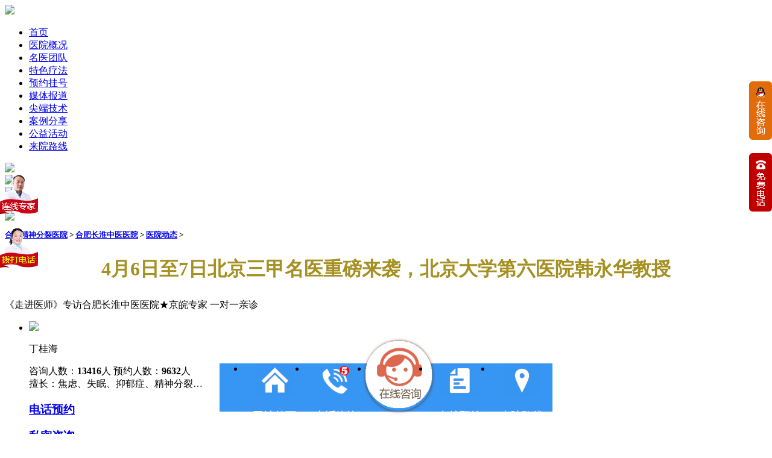

--- FILE ---
content_type: text/html; charset=gb2312
request_url: http://www.meitres.com/yydt/1105.html
body_size: 9809
content:
<!DOCTYPE html>
<html>
<head>
<meta charset="gb2312" />
<meta http-equiv="Cache-Control" content="must-revalidate,no-cache"/>
<title>4月6日至7日北京三甲名医重磅来袭，北京大学第六医院韩永华教授_合肥长淮中医医院</title>
<meta name="viewport" content="width=device-width, initial-scale=1.0, minimum-scale=1.0, maximum-scale=1.0, user-scalable=no"/>
<base target="_blank"/>
<link href="/themes/ye/css/style.css" rel="stylesheet" type="text/css" />
<link href="/themes/ye/css/swiper.css" type="text/css" rel="stylesheet" />
<script type="text/javascript" src="/themes/ye/js/jquery.js"></script>
<script type="text/javascript" src="/themes/ye/js/jMarquee.js"></script>
<script src="/themes/ye/js/common.js" type="text/javascript"></script>
<script src="/themes/ye/js/swiper.js" type="text/javascript"></script>
<script type="text/javascript" src="/themes/ye/js/xg.js"></script>
<script src="/themes/ye/js/TouchSlide.1.1.js"></script>
</head>
<body>
<img src="/themes/ye/images/logo.png" width="100%" />
<div class="jun_nav">
  <ul>
    <li><a href="/">首页</a></li>
    <li><a href="/yygk/1.html">医院概况</a></li>
    <li><a href="/zjtd/">名医团队</a></li>
    <li><a href="/zt/lfzt/">特色疗法</a></li>
 <li><a href="/zt/gh/">预约挂号</a></li>
    <li><a href="/mtbd/">媒体报道</a></li>
    <li><a href="/zt/jdsb/">尖端技术</a></li>
    <li><a href="/swt/">案例分享</a></li>
    <li><a href="/swt/">公益活动</a></li>
    <li><a href="/lxwm/73.html">来院路线</a></li>
  </ul>
</div>
<div class="ssBanner">
  <!-- Swiper -->
  <div class="swiper-container ssBanner-container">
    <div class="swiper-wrapper ssBanner-wrapper">
	   <div class="swiper-slide"><a href="/swt/?e=gyhz&p=gyhz" target="_blank" style="cursor:pointer;" ><img src="/themes/ye/images/hzbanner.jpg"></a></div>
	   <div class="swiper-slide"><a href="/swt/?e=zjtd&p=zjtd" target="_blank" style="cursor:pointer;" ><img src="/themes/ye/images/mlzy-sj.jpg"></a></div>
	   <div class="swiper-slide"><a href="/swt/" target="_blank" style="cursor:pointer;" ><img src="/themes/ye/images/banner2_whz.jpg"></a></div>
	   <div class="swiper-slide"><a href="/swt/" target="_blank" style="cursor:pointer;" ><img src="/themes/ye/images/kf_banner4.jpg"></a></div>	   
       <div class="swiper-slide"><a href="/swt/" target="_blank" style="cursor:pointer;" ><img src="/themes/ye/images/bn1212.jpg"></a></div>
    </div>
    <div class="swiper-pagination ssBanner-pagination"></div>
  </div>
  <script>
    var swiper = new Swiper('.ssBanner-container', {

        pagination: '.ssBanner-pagination',

        paginationClickable: true,
        loop: true,
        autoplay : 5000
		

    });
    </script>
</div>
<section class="img autohei jl_list">
  <div class="jl_list_box">
    <h2 style="font-size: 13px;"><span><a href='http://www.meitres.com/'>合肥精神分裂医院</a> > <a href='/gyzynkyy/'>合肥长淮中医医院</a> > <a href='/yydt/'>医院动态</a> > </span></h2>
    <div class="xo_bank"></div>
    <div class="jl_channel">
      <div class="jl_channel_b">
        <h1 style="text-align: center; color : #a59022;font-weight:bold; font-size:2.0rem;"> 4月6日至7日北京三甲名医重磅来袭，北京大学第六医院韩永华教授</h1>
        <div class="jh1208"> 《走进医师》专访合肥长淮中医医院<span>★</span>京皖专家 一对一亲诊</div>
        <div id="xiaoguo8" class="xiaoguo8">
          <div class="lm_wxgg" style="display:none;">
            <ul>
            </ul>
          </div>
          <div class="lm_wn2">
            <ul>
              <li>
                <div class="lm_left"> <img src="/themes/ye/images/zzl_t2.jpg" />
                  <p>丁桂海</p>
                </div>
                <div class="lm_pnrong"> 咨询人数：<strong>13416</strong>人  预约人数：<strong>9632</strong>人<br>
                  擅长：焦虑、失眠、抑郁症、精神分裂… </div>
                <div class="lm_wzright">
                  <h3><a href="tel:0551-67115858">电话预约</a></h3>
                  <h3><a href="/swt/">私密咨询</a></h3>
                </div>
              </li>
              <li>
                <div class="lm_left"> <img src="/themes/ye/images/zzl_t1.jpg" />
                  <p>洪梅宁</p>
                </div>
                <div class="lm_pnrong"> 咨询人数：<strong>15316</strong>人预约人数：<strong>8125</strong>人<br>
                  擅长：情感创伤、心理干预、人格障碍… </div>
                <div class="lm_wzright">
                  <h3><a href="tel:0551-67115858">电话预约</a></h3>
                  <h3><a href="/swt/">私密咨询</a></h3>
                </div>
              </li>
            </ul>
          </div>
        </div>
        <script type="text/javascript">
		phonecommon({
			id: "#xiaoguo8",
			titkj: ".lm_wxgg ul",
			contkj: ".lm_wn2 ul",
			xiaoguo: "leftauto",
			autoplay: true,
			cxtime: 200,
			jgtime: 3000,
			morenindex: 0,
			tjclass: "hover",
			autopage: true,
			leftarr: "",
			rightarr: "",
			showpage: ".showpage",
			pnLoop: "undefined",

		});
</script>
        <p>&nbsp; &nbsp; &nbsp;春季是一年中最美的季节，但也是精神疾病的高发季节，如抑郁症、精神分裂症、焦虑症等。由于气候多变，阴雨天较多，易造成大脑内松果体素分泌增多，从而使机体内其他激素分泌不均衡，出现代谢紊乱，导致人体的认知、情感、行为和意志等异常。现代医学研究也显示：超过一半的精神病患者，初次发病都在春天，而有精神病史的患者复发率也比较高。</p>
<div>&nbsp; &nbsp; 合肥长淮中医医院为了给广大精神疾病患者提供更优质的诊疗服务。特于4月6日-7日邀请了来自北京大学第六医院韩永华教授与我院专家组成专家团，进行多对一联合会诊！三方专家强强联手，耐心的解答每一位患者的疑问，并针对患者的不同情况，为患者量身定制治疗方案。</div>
<div>&nbsp; &nbsp; 此次会诊活动专家团：</div>
<div>&nbsp; &nbsp; 韩永华&mdash;&mdash;北京大学第六医院，主任医师，40余年诊疗经验</div>
<div>&nbsp; &nbsp; 房玉华&mdash;&mdash;主任医师，40余年诊疗经验，原中国人民解放军211医院精神科主任医师。</div>
<div>&nbsp; &nbsp; 朱开太&mdash;&mdash;主任医师，40余年诊疗经验，医学学士。</div>
<div>&nbsp; &nbsp; 曹鸿义&mdash;&mdash;副主任医师，40余年诊疗经验，毕业于山西医科大学。</div>
<div>&nbsp; &nbsp; 洪梅宁&mdash;&mdash;国家二级心理咨询师，合肥长淮中医医院首席心理咨询师。</div>
<div>&nbsp; &nbsp; 北京大学第六医院专家韩永华表示：精神疾病虽然难治，但不代表治不好，患者一定要有治愈的信心，相信医生，听从医生的指导进行规范诊疗，这样才能更快、更有效的针对性治疗。</div>
<div>&nbsp; &nbsp; 由于本次会诊每日看诊名额有限，在会诊开始前，已经有不少患者就已通过微信、电话等方式进行了预约报名。抑郁症患者王女士说，之前在很多医院治疗过，都没有彻底根治，因此一直打算去北京三甲医院就诊，一方面三甲医院的专家比较，另一方面在治疗技术上也比综合医院更先进。刚好这次专家会诊活动，北京大学第六医院的专家韩永华教授在合肥长淮中医医院会诊，这让王女士对此次就诊更加自信，因此在会诊活动前一天，就已经申请报名。</div>
<div>&nbsp; &nbsp; 合肥长淮中医医院精神科是安徽省重点精神疾病专科医院，同时也是医保定点单位，专业诊治精神疑难，希望本周的会诊活动能够为更多的患者带去的希望。目前专家会诊活动已正式开启，有需要预约的患者一定要提前预约报名。</div>
<div>&nbsp; &nbsp; 会诊须知</div>
<div>&nbsp; &nbsp; 1.会诊范围：失眠、抑郁症、精神分裂症、焦虑症、恐惧症、精神障碍、心理障碍、躯体化障碍、躁狂症等精神心理疾病。</div>
<div>&nbsp; &nbsp; 2.会诊时间：2019年4月6日&mdash;7日（本周六至周日）</div>
<div>&nbsp; &nbsp; 3.会诊地点：合肥长淮中医医院（合肥市蜀山区金寨路161号）</div>
<div>&nbsp; &nbsp; 4.预约热线：0551-67115858</div>
<div>&nbsp; &nbsp; 5.微信预约：关注官方公众号（chzyyjsk）</div>
<div>&nbsp; &nbsp; 温馨提示：为了更好地服务于每一位前来就诊的患者，保证诊疗质量和服务水平，每日仅限20名专家号，您可以提前通过电话或者网上预约！</div>       
      </div>
    </div>
    <!-- <a href="tel:0551-67115858"><img src="/themes/ye/images/mfjs.jpg" width="100%"/></a> -->
    <div class="xo_bank"></div>
    <div class="jl_cddd">
      <h5><a href="tel:0551-67115858"><img src="/themes/ye/images/jl_channel_tel.png"/></a>&#160;&#160;<a href="/swt/"><img src="/themes/ye/images/jl_channel_zx.png"/></a></h5>
    </div>
  </div>
</section>
<div class="lh_cont1">
    <div class="jun_1105 img game163">
  <div class="jun_tit">
    <h1><img src="/themes/ye/images/jun_tit_01.png" /></h1>
    <h2>大医精诚 恪尽职守，京皖三甲专家联合坐诊</h2>
    <h3><i><img src="/themes/ye/images/jun_tit_02.png" /></i></h3>
  </div>
  <div class="jun_ls">
    <div class="swiper-container gallery-thumbs ex_box ">
      <div class="swiper-wrapper" >
        <div class="swiper-slide">
          <div class="jun_sl">
            <dl>
              <dd><img src="/themes/ye/images/jun_zjqh_0_3.jpg" /></dd>
              <dt>
                <h1>坐诊专家</h1>
                <h2>丁桂海  医生</h2>
              </dt>
            </dl>
          </div>
        </div>
        <div class="swiper-slide">
          <div class="jun_sl">
            <dl>
              <dd><img src="/themes/ye/images/jun_zjqh_01.jpg" /></dd>
              <dt>
                <h1>坐诊专家</h1>
                <h2>吴厚珍  副主任</h2>
              </dt>
            </dl>
          </div>
        </div>
       <div class="swiper-slide">
          <div class="jun_sl">
            <dl>
              <dd><img src="/themes/ye/images/jun_zjqh_08.jpg" /></dd>
              <dt>
                <h1 style="font-size:.9rem;">坐诊专家</h1>
                <h2 style="font-size:.9rem;">洪梅宁 心理咨询师</h2>
              </dt>
            </dl>
          </div>
        </div>
         <!-- <div class="swiper-slide">
          <div class="jun_sl">
            <dl>
              <dd><img src="/themes/ye/images/jun_zjqh_04.jpg" /></dd>
              <dt>
                <h1 style="font-size:.9rem;">特聘专家</h1>
                <h2>宋长惠  教授</h2>
              </dt>
            </dl>
          </div>
        </div>
        <div class="swiper-slide">
          <div class="jun_sl">
            <dl>
              <dd><img src="/themes/ye/images/jun_zjqh_02.jpg" /></dd>
              <dt>
                <h1 style="font-size:.9rem;">特聘专家</h1>
                <h2>田运华  教授</h2>
              </dt>
            </dl>
          </div>
        </div>
        <div class="swiper-slide">
          <div class="jun_sl">
            <dl>
              <dd><img src="/themes/ye/images/cl_zj_10.jpg" /></dd>
              <dt>
                <h1 style="font-size:.9rem;">心理咨询师</h1>
                <h2>陈莉  心理咨询师</h2>
              </dt>
            </dl>
          </div>
        </div>
		<div class="swiper-slide">
          <div class="jun_sl">
            <dl>
              <dd><img src="/images/cl_zj_10_yxy.jpg" /></dd>
              <dt>
                <h1 style="font-size:.9rem;">主任</h1>
                <h2>吴厚珍  主任医师</h2>
              </dt>
            </dl>
          </div>
        </div> -->
		<!-- <div class="swiper-slide">
          <div class="jun_sl">
            <dl>
              <dd><img src="/images/cl_zj_10_zkb.jpg" /></dd>
              <dt>
                <h1 style="font-size:.9rem;">主任</h1>
                <h2>张可斌  主任医师</h2>
              </dt>
            </dl>
          </div>
        </div> -->
      </div>
    </div>
    <div class="swiper-button-next swiper-button-white" id="zj_xw"><img src="/themes/ye/images/jun_zj_l.png"></div>
    <div class="swiper-button-prev swiper-button-white " id="yj_xw"><img src="/themes/ye/images/jun_zj_r.png"></div>
  </div>
  <div class="swiper-container gallery-top ">
    <div class="swiper-wrapper jun_dzj">
	<div class="swiper-slide">
        <div class="jun_zj" id="conzj1">
          <dl>
            <dd><img src="/themes/ye/images/jun_zj_0_3.jpg" /></dd>
            <dt>
              <h1><b>丁桂海</b> 医生</h1>
              <h2><span>★</span> 长淮医院脑病科医生</h2>
              <h2><span>★</span> 中国医师协会分会会员</h2>
              <h2><span>★</span> 中医药科技人才成果进步奖</h2>
              <p><span>擅长治疗：</span>治疗失眠症、抑郁症、强迫症、焦虑症、精神分裂症等精神疾病有着独特见解&hellip;&hellip;<a href="/zjtd/1089.html">[详情]</a></p>
            </dt>
          </dl>
          <div class="jun_0111_c"> <a href="/swt/"><img src="/themes/ye/images/jun_zj_03.png" /></a> <a href="/zt/gh/"><img src="/themes/ye/images/jun_zj_04.png" /></a> <a href="Tel:0551-67115858" style="margin-right:0;"><img src="/themes/ye/images/jun_zj_05.png" /></a> </div>
        </div>
      </div>
      <div class="swiper-slide">
        <div class="jun_zj" id="conzj2">
          <dl>
            <dd><img src="/themes/ye/images/jun_zj_01.jpg" /></dd>
            <dt>
              <h1><b>吴厚珍</b> 主任</h1>
              <h2><span>★</span> 合肥长淮中医医院医生</h2>
              <h2><span>★</span> 省市先进工作者</h2>
              <h2><span>★</span> 中国医师协会分会会员</h2>
              <p><span>擅长治疗：</span>失眠、抑郁症、精神分裂、精神障碍、焦虑症、神经衰弱、强迫症、躁狂症、更年期综合症等精神疾病&hellip;&hellip;<a href="/zjtd/1062.html">[详情]</a></p>
            </dt>
          </dl>
          <div class="jun_0111_c"> <a href="/swt/"><img src="/themes/ye/images/jun_zj_03.png" /></a> <a href="/zt/gh/"><img src="/themes/ye/images/jun_zj_04.png" /></a> <a href="Tel:0551-67115858" style="margin-right:0;"><img src="/themes/ye/images/jun_zj_05.png" /></a> </div>
        </div>
      </div>
      <div class="swiper-slide">
        <div class="jun_zj"  id="conzj3" >
          <dl>
            <dd><img src="/themes/ye/images/wsz.jpg" /></dd>
            <dt>
              <h1><b>洪梅宁</b> 心理咨询师</h1>
              <h2><span>★</span> 合肥长淮中医医院中医心理咨询师 </h2>
              <h2><span>★</span> 国家二级心理咨询师</h2>
              <h2><span>★</span> 安徽心理咨询师协会会员</h2>
              <p><span>擅长治疗：</span>精神分析疗法、认知合理行为情绪疗法、抑郁症、矫正人格障碍、精神分裂、性心理治疗、家庭系统排列治疗等多种治疗技术&hellip;<a href="/zjtd/1091.html">[详情]</a></p>
            </dt>
          </dl>
          <div class="jun_0111_c"> <a href="/swt/"><img src="/themes/ye/images/jun_zj_03.png" /></a> <a href="/zt/gh/"><img src="/themes/ye/images/jun_zj_04.png" /></a> <a href="Tel:0551-67115858" style="margin-right:0;"><img src="/themes/ye/images/jun_zj_05.png" /></a> </div>
        </div>
      </div>
     <!--  <div class="swiper-slide">
        <div class="jun_zj"  id="conzj3" >
          <dl>
            <dd><img src="/themes/ye/images/jun_zj_04.jpg" /></dd>
            <dt>
              <h1><b>宋长惠</b>主任医师</h1>
              <h2><span>★</span> 北京昌平中西医结合医院精神主任</h2>
              <h2><span>★</span> 中华医学会北京精神医学专业委员会常务委员</h2>
              <p><span>擅长治疗：</span>双向情感障碍、精神分裂症、器质性精神疾病、精神疾病合并脑部疾病研究较深&hellip;&hellip;<a href="/zjtd/1030.html">[详情]</a></p>
            </dt>
          </dl>
          <div class="jun_0111_c"> <a href="/swt/"><img src="/themes/ye/images/jun_zj_03.png" /></a> <a href="/zt/gh/"><img src="/themes/ye/images/jun_zj_04.png" /></a> <a href="Tel:0551-67115858" style="margin-right:0;"><img src="/themes/ye/images/jun_zj_05.png" /></a> </div>
        </div>
      </div>
      <div class="swiper-slide">
        <div class="jun_zj"  id="conzj4" >
          <dl>
            <dd><img src="/themes/ye/images/jun_zj_10.jpg" /></dd>
            <dt>
              <h1><b>田运华</b> 主任医师</h1>
              <h2><span>★</span> 北京大学第六医院主任医师</h2>
              <h2><span>★</span> 北京医学会精神医学专业委员会委员 </h2>
              <p><span>擅长治疗：</span>失眠、抑郁、精分、神经衰弱等,2012年在安徽中医疑难病学术报告会上<a href="/zjtd/1043.html">[详情]</a></p>
            </dt>
          </dl>
          <div class="jun_0111_c"> <a href="/swt/"><img src="/themes/ye/images/jun_zj_03.png" /></a> <a href="/zt/gh/"><img src="/themes/ye/images/jun_zj_04.png" /></a> <a href="Tel:0551-67115858" style="margin-right:0;"><img src="/themes/ye/images/jun_zj_05.png" /></a> </div>
        </div>
      </div>
      <div class="swiper-slide">
        <div class="jun_zj"  id="conzj5" >
          <dl>
            <dd><img src="/themes/ye/images/cl_zj_10_1.jpg" /></dd>
            <dt>
              <h1><b>陈莉</b> 心理咨询师</h1>
              <h2><span>★</span> 国家二级心理咨询师</h2>
              <h2><span>★</span> 资深心理咨询专家 </h2>
              <h2><span>★</span> 高级企业EAP心理咨询师 </h2>
              <h2><span>★</span> 中国心理卫生协会会员 </h2>
              <p><span>擅长治疗：</span>心理咨询、神经症、青少年成长、婚姻情感、人际关系、情绪管理、精神分裂症后期治疗<a href="/zjtd/1054.html">[详情]</a></p>
            </dt>
          </dl>
          <div class="jun_0111_c"> <a href="/swt/"><img src="/themes/ye/images/jun_zj_03.png" /></a> <a href="/zt/gh/"><img src="/themes/ye/images/jun_zj_04.png" /></a> <a href="Tel:0551-67115858" style="margin-right:0;"><img src="/themes/ye/images/jun_zj_05.png" /></a> </div>
        </div>
      </div>
	  <div class="swiper-slide">
        <div class="jun_zj"  id="conzj5" >
          <dl>
            <dd><img src="/images/cl_zj_10_1_yxy.jpg" /></dd>
            <dt>
              <h1><b>吴厚珍</b> 主任</h1>
              <h2><span>★</span> 合肥长淮中医医院主任医师</h2>
              <h2><span>★</span> 原重庆九五医院 </h2>
              <h2><span>★</span> 中国医学会癫痫分会会员 </h2>
              <p><span>擅长治疗：</span>癫痫、精神障碍、神经内科疾病<a href="/zjtd/1060.html">[详情]</a></p>
            </dt>
          </dl>
          <div class="jun_0111_c"> <a href="/swt/"><img src="/themes/ye/images/jun_zj_03.png" /></a> <a href="/zt/gh/"><img src="/themes/ye/images/jun_zj_04.png" /></a> <a href="Tel:0551-67115858" style="margin-right:0;"><img src="/themes/ye/images/jun_zj_05.png" /></a> </div>
        </div>
      </div> -->
	  <!-- <div class="swiper-slide">
        <div class="jun_zj"  id="conzj7" >
          <dl>
            <dd><img src="/images/cl_zj_10_1_zkb.jpg" /></dd>
            <dt>
              <h1><b>张可斌</b> 主任</h1>
              <h2><span>★</span> 合肥长淮中医医院 主任医师</h2>
              <h2><span>★</span> 原广州协佳医院 主任医师 </h2>
              <p><span>擅长治疗：</span>失眠、抑郁症、焦虑症、三叉神经痛等<a href="/zjtd/1059.html">[详情]</a></p>
            </dt>
          </dl>
          <div class="jun_0111_c"> <a href="/swt/"><img src="/themes/ye/images/jun_zj_03.png" /></a> <a href="/zt/gh/"><img src="/themes/ye/images/jun_zj_04.png" /></a> <a href="Tel:0551-67115858" style="margin-right:0;"><img src="/themes/ye/images/jun_zj_05.png" /></a> </div>
        </div>
      </div> -->
    </div>
    <!-- Add Arrows -->
  </div>
  <script>
    var galleryTop = new Swiper('.gallery-top', {
        nextButton: '.swiper-button-prev',
        prevButton: '.swiper-button-next',
        spaceBetween: 20,
        loop:true,
		autoplay: 3000,
        loopedSlides: 2, //looped slides should be the same     
    });
    var galleryThumbs = new Swiper('.gallery-thumbs', {
        spaceBetween: 20,
        slidesPerView: 2,
        touchRatio: 0.1,
        loop:true,
        loopedSlides: 2, //looped slides should be the same
        slideToClickedSlide: true
    });
    galleryTop.params.control = galleryThumbs;
    galleryThumbs.params.control = galleryTop;
    
    </script>
</div>
  <script>
$('#foo42').carouFredSel({
      responsive: true,
      width: '100%',
      scroll:1000,
	prev: '#zj_xw',
	next: '#yj_xw',
	auto: 'ture',
      items: {
    	width: 320,
        visible: {
          min:2,
          max:3
        }
      }
    });							
</script>
</div>
<!-- <div class="blank3"></div>
  <div class="pat-share">
    <h2 class="com-lead"> <span>病友分享</span><b>&bull;</b>安徽全患者档案</h2>
    <div class="byf_xww">
      <ul id="demo" style="overflow:hidden;">
        <table border="0" align="left" cellpadding="0" cellspacing="0" cellspace="0">
          <tr>
            <td id="demo1"><table>
                <tr>
                  <td><img src="/themes/ye/images/byf_xw_1.jpg">
                    <p>外企白领抑郁症的痛苦生活！</p></td>
                  <td><img src="/themes/ye/images/byf_xw_2.jpg">
                    <p>饱受失眠折磨，有幸在合肥长淮中医医院获得</p></td>
                  <td><img src="/themes/ye/images/byf_xw_3.jpg">
                    <p>经一个疗程治疗，焦虑症明显好转</p></td>
                  <td><img src="/themes/ye/images/byf_xw_4.jpg">
                    <p>丁医生查看检查报告为头痛患者诊疗</p></td>
                </tr>
              </table></td>
            <td id="demo2" valign="top"></td>
          </tr>
        </table>
      </ul>
      <p class="btn-more"><a href="/zt/al/">点击查看更多患者实例&gt;&gt;</a></p>
    </div>
    <script language="javascript">
  var speed=40   //移动速度
  demo2.innerHTML=demo1.innerHTML ;//将单元格demo2里的内容和demo1的内容相等到
  function Marquee(){                //函数名
  if(demo2.offsetWidth-demo.scrollLeft<=0)
  demo.scrollLeft-=demo1.offsetWidth
  else{
  demo.scrollLeft++
  }
  }
  var MyMar=setInterval(Marquee,speed)    //变量名
  demo.onmouseover=function() {clearInterval(MyMar)}
  demo.onmouseout=function() {MyMar=setInterval(Marquee,speed)}
</script>
  </div> -->
  <div class="blank3"></div>
  <div class="jun_1224 img">
    <div class="jun_1224_a"> </div>
    <div class="jun_1224_b">
      <h2><b>选</b>合肥长淮中医医院 <b>让</b>人人拥有健康</h2>
      <ul>
        <li>
          <h3>专业中医脑病科</h3>
          <h4>卫生局直属特色精神疾病专科医院</h4>
        </li>
        <li>
          <h3>综合治疗</h3>
          <h4>中西医结合治疗</h4>
        </li>
        <li>
          <h3>之星</h3>
          <h4>合肥长淮中医医院已患者达85646人，安徽省领先。</h4>
        </li>
        <li>
          <h3>慈善公益</h3>
          <h4>社会公益责任先行</h4>
        </li>
      </ul>
      <h5><a href="/swt/"><img src="/themes/ye/images/jun_1224_07.png" /></a></h5>
    </div>
  </div>
  <div class="xo_bank"></div>
  <div align="center" class="img"><a href="tel:0551-67115858"><img src="/themes/ye/images/index_adtel1.jpg"></a></div>
  <!-- <div class="lh_qi">
    <div class="lh_titi lh_titi2">
      <div class="left lh_tn"> 网友点评 </div>
      <div class="right lh_tn2"> <a href="/swt/"><img src="/themes/ye/images/lh_zx.jpg"></a> </div>
    </div>
    <div class="xo_bank"></div>
    <div class="lh_rd">
      <ul>
        <li> <span></span> 颠覆传统<br/>
          临床 </li>
        <li> <span></span><br/>
          成功案例较多 </li>
        <li> <span></span> 资深专家亲诊 </li>
      </ul>
    </div>
    <div class="lh_pl">
      <div class="xo_bank"></div>
      <h3><img src="/themes/ye/images/lh_hot1.jpg"></h3>
      <div class="comment_gd">
        <ul class="lh_pl2" >
          <li >
            <div class="lh_nem">
              <div class="left lh_ne"> <cite><img src="/themes/ye/images/timgnv.jpg"></cite>
                <h3><span>王女士</span> 3分钟前 </h3>
              </div>
              <div class="right lh_zan3"> <em> <span>432</span>&nbsp;<i><img src="/themes/ye/images/lh_zan1.jpg"></i></em> </div>
            </div>
            <p>很赞的医院，医生不但医术好，而且态度非常可亲，很温柔的感觉，这样的医生才是一名合格的医生呐！</p>
          </li>
          <li>
            <div class="lh_nem">
              <div class="left lh_ne"> <cite><img src="/themes/ye/images/56-43-ns.jpg"></cite>
                <h3><span>张先生</span> 快速前</h3>
              </div>
              <div class="right lh_zan3"> <em> <span>432</span>&nbsp;<i><img src="/themes/ye/images/lh_zan1.jpg"></i></em> </div>
            </div>
            <p>半年前在你们医院看的抑郁症，医生的态度很好，治疗的时候给我说了很多平常要注意的事情，感觉挺负责、挺温和的，而且很不错，谢谢了！</p>
          </li>
          <li>
            <div class="lh_nem">
              <div class="left lh_ne"> <cite><img src="/themes/ye/images/56-43-ns.jpg"></cite>
                <h3><span>赵先生</span> 半个小时 </h3>
              </div>
              <div class="right lh_zan3"> <em> <span>432</span>&nbsp;<i><img src="/themes/ye/images/lh_zan1.jpg"></i></em> </div>
            </div>
            <p>医院很正规专业，医生的技术也很棒，检查很轻松就做完了，当天晚上回家就睡了好觉，很满意！</p>
          </li>
          <li>
            <div class="lh_nem">
              <div class="left lh_ne"> <cite><img src="/themes/ye/images/timgnv.jpg"></cite>
                <h3><span>张女士</span> 1个小时 </h3>
              </div>
              <div class="right lh_zan3"> <em> <span>432</span>&nbsp;<i><img src="/themes/ye/images/lh_zan1.jpg"></i></em> </div>
            </div>
            <p>前段时间经常失眠，到医院检查是失眠症，我当时吓坏了，就在网上挂了丁医生的医生号，在医院做了检查治疗，还享受了网上预约减免优惠。我现在恢复的很好，每晚都能有高质量的睡眠，真的挺感谢的。</p>
          </li>
          <li>
            <div class="lh_nem">
              <div class="left lh_ne"> <cite><img src="/themes/ye/images/timgnv.jpg"></cite>
                <h3><span>李女士</span> 2个小时 </h3>
              </div>
              <div class="right lh_zan3"> <em> <span>432</span>&nbsp;<i><img src="/themes/ye/images/lh_zan1.jpg"></i></em> </div>
            </div>
            <p>丁医生一直很温和的安慰我，让我感觉很温暖。</p>
          </li>
          <li>
            <div class="lh_nem">
              <div class="left lh_ne"> <cite><img src="/themes/ye/images/56-43-ns.jpg"></cite>
                <h3><span>周先生</span> 3个半小时 </h3>
              </div>
              <div class="right lh_zan3"> <em> <span>432</span>&nbsp;<i><img src="/themes/ye/images/lh_zan1.jpg"></i></em> </div>
            </div>
            <p>医生的医术挺好的，也很有耐心，现在我的强迫症已经好了。</p>
          </li>
        </ul>
        <script type="text/javascript">

   $(".comment_gd").jMarquee({

      visible:3,

      step:1,

      direction:"up"

    });

</script>
      </div>
      <form action="/swt/" method="post" id="addu">
        <input type="text" class="lh_text1" value="我也说两句">
        <input type="button" value="提交评论" class="lh_tj" onClick="adduser()">
      </form>
    </div>
  </div> -->
  <div class="xo_bank"></div>
<div class="pinglun_bk">
<div class="lb_pl_tit"><span>网友评论</span><a href="/swt/"><img src="/themes/ye/images/zx_btn.png"></a></div>
<div class="lb_pl">
	<dl>
   	  <img src="/themes/ye/images/lz_ap1.png">
    </dl>	
    <h2><span>最新评论</span></h2>
    <ul>
    	<li>
        	<h3><span class="span1"><img src="/themes/ye/images/lz_ad1.jpg"></span>少年已不再年少<span class="span2">[合肥市网友]</span><span class="span3">3分钟前</span></h3>	
            <div class="lb_pl_text">
            	<p>很赞的医院，医生不但医术好，而且态度非常可亲，很温柔的感觉，这样的医生才是一名合格的医生呐！</p>	
                <h6>回复<span class="dianzhan"><img src="/themes/ye/images/zan.png"></span></h6>
            </div>
        </li>
        <li>
        	<h3><span class="span1"><img src="/themes/ye/images/lz_ad2.jpg"></span>合肥长淮中医医院专家团队<span class="span3">26分钟前</span></h3>	
            <div class="lb_pl_text">
            	<h5><span>捆绑的心 <b>[蚌埠市网友]</b></span>
                <p>你好，我经常会感觉到心慌，甚至大脑缺氧，并且有强烈的头痛和头晕，心跳也非常快，我睡眠也不好，一直在吃药，反反复复，眼窝鼻粱白天要按几下才好点，感覺头漲，一直没有去大医院检查过，我想问一下我这是焦虑症吗？</p>	</h5>
                <p>您好，您的情况不排除是焦虑伴失眠的症状，之前在哪里看诊的？建议您及时复诊更改治疗方案，祝您早日！（如您有需要可以添加微信：chzyyjsk进行咨询）</p>
                <h6>回复<span class="dianzhan"><img src="/themes/ye/images/zan.png"></span></h6>
                
            </div>
        </li>
        <li>
        	<h3><span class="span1"><img src="/themes/ye/images/lz_ad2.jpg"></span>合肥长淮中医医院专家团队<span class="span3">1天前</span></h3>	
            <div class="lb_pl_text">
            	<h5><span>零度℉<b>[芜湖网友]</b></span>每天没精打采,睡眠不好,没有食欲,觉得生活没意思,总觉得难过,委屈,经常想流泪,唉声叹气，是不是得了抑郁症啊？</h5>
                
            	<p>您好，您这症状可能是有抑郁倾向，可先调整正常健康作息观察一下，若无改善，建议您及时到正规医院面诊，祝您早日！（如您有需要可以添加微信：chzyyjsk进行咨询）</p>	
                <h6>回复<span class="dianzhan"><img src="/themes/ye/images/zan.png"></span></h6>
            </div>
        </li>
        <li>
        	<h3><span class="span1"><img src="/themes/ye/images/lz_ad3.jpg"></span>黑的彻底╰<span class="span2">[马鞍山市网友]</span><span class="span3">8天前</span></h3>	
            <div class="lb_pl_text">
            	<p>医院很正规专业，才治疗两周，效果非常明显，我现在焦虑暴躁的情绪大大缓和，已经连续好多天没有和周围人发脾气了，感觉特别棒！舒服！</p>	
                <h6>回复<span class="dianzhan"><img src="/themes/ye/images/zan.png"></span></h6>
            </div>
        </li>
    </ul>
    
</div>
<div class="pl_more img"><a href="/swt/"><img src="/themes/ye/images/pl_more.png"></a></div>
    	<textarea class="text_k" placeholder="来说两句吧…" id="text_k"></textarea>
        <div class="lb_pl_tj img"><img src="/themes/ye/images/pl_tj.png"></div>
</div>
<script>
$(function(){
	$('.lb_pl_tj').click(function(){
		if($('#text_k').val()==""){
			alert("评论不能为空")	
		}else{
			alert("评论已提交成功");
		};
	});
	
	$(".dianzhan").each(function(i){
		$(this).click(function(){
  			 var num=parseInt(a=$(".zhan_nun").eq(i).html())+1
		$(".zhan_nun").eq(i).html(num);
		})		
	})
});
</script>
<div class="blank3"></div>
<div class="img"><img src="/themes/ye/images/form_leadImg.png" /></div>
<div class="gh_xwe">
  <dl>
    <dt><a href="/swt/"><img src="/themes/ye/images/gh_xwtpp_03.png"></a></dt>
    <dd>
      <form id="gh_form" name="gh_form" onsubmit="javascript:return check();" target="_blank" autocomplete="off" method="post" action="http://call.hylink2.com/Home/index/index">
        <ul>
          <li>
            <label>就诊姓名</label>
            <input type="text" class="inp-txt" id="name" name="name" value="请输入您的姓名" onFocus="if(value==defaultValue){value='';this.style.color='#333'}" onBlur="if(!value){value=defaultValue;this.style.color='#333'}" style="color:#a8a8a8" />
          </li>
          <li>
            <label>联系电话</label>
            <input type="text" class="inp-txt" id="contacts" name="tel" value="请输入您的手机号码" onFocus="if(value==defaultValue){value='';this.style.color='#333'}" onBlur="if(!value){value=defaultValue;this.style.color='#333'}" style="color:#a8a8a8" />
          </li>
          <li>
            <label>基本症状</label>
            <input type="text" class="inp-txt" value="例如：失眠、抑郁、精神分裂" onFocus="if(value==defaultValue){value='';this.style.color='#333'}" onBlur="if(!value){value=defaultValue;this.style.color='#333'}" style="color:#a8a8a8" />
          </li>
          <li>
            <label>就诊日历</label>
            <input type="date" name="date" class="inp-txt" />
          </li>
        </ul>
        <h4 class="autohei">
			<input type="submit" value="提交挂号" class="btn-submit" />
			<!-- <input type="reset" value="重新设置"  /> --><a href="tel:055167115858"><img src="/themes/ye/images/gh_xwtpp_09.png" style="width: 8.55rem;"/></a>
        </h4>
        <input name="keshi" value="685" type="hidden">
      </form>
    </dd>
  </dl>
</div>
<script type="text/javascript">
function check() {
var re=/[\u4E00-\u9FA5]/g;
        if(document.gh_form.name.value==''){
                alert('请填写姓名！');return false;
        }else if(!re.test(gh_form.name.value)){
                alert('请填写中文姓名！');return false;
        }
        
        var istel=/^(?:13\d|18\d|15\d)\d{5}(\d{3}|\*{3})$/;
        if(!istel.test(gh_form.contacts.value)){
                alert("请正确填写电话号码");return false;
        }        
        
        if (document.gh_form.contacts.value==""){alert("请填入您的联系方式");document.gh_form.contacts.focus();return false}
		return true;
}
</script>
<div class="blank3"></div>
<ul class="fot-menu autohei">
  <li><a href="/zt/gh/"><img src="/themes/ye/images/fot_nav01.png" /></a></li>
  <li><a href="/swt/"><img src="/themes/ye/images/fot_nav02.png" /></a></li>
  <li><a href="/swt/"><img src="/themes/ye/images/fot_nav03.png" /></a></li>
  <li><a href="/lxwm/73.html"><img src="/themes/ye/images/fot_nav04.png" /></a></li>
</ul>
<div class="blank3"></div>
<div class="tel-btn img"><a href="tel:0551-67115858"><img src="/themes/ye/images/fot_tel.png" /></a></div>
<div class="lb_footer">
  <h3 class="left img"><img src="/themes/ye/images/wx.jpg" /><span>关注官方二维码 专家随时问</span></h3>
  <p>医院地址：合肥市蜀山区金寨路161号（与黄山路交叉口，原新瑞祺大厦）<br />
    专家热线：0551-67115858<br />
    门诊时间：08:00-18:00/节假日不休<br />
    备  案  号：皖ICP备17025214号-2</p>
</div>
<script language="javascript" src="/swt/swt.js"></script>
</body>
</html>

--- FILE ---
content_type: text/javascript
request_url: http://www.meitres.com/swt/swt.js
body_size: 11623
content:
/* 底部 */
	document.writeln("<style>");
	document.writeln(".footer_bom{position:fixed; left:0; bottom:0; width:100%;z-index:88;}");
	document.writeln(".footer_bom ul{ width:32rem; margin:0 auto; background:#3796F4;  height:5rem;}");
	document.writeln(".footer_bom ul li{ text-align:center; width:20%; float:left; position:relative;}");
	document.writeln(".footer_bom ul li p{ color:#fff; font-size:1.1rem;}");
	document.writeln(".footer_bom ul li a{ color:#fff; display:block;}");
	document.writeln(".footer_bom ul li span{ width:4rem; display:inline-block; vertical-align:top;}");
	document.writeln(".footer_bom ul li span img{ width:100%;}");
	document.writeln(".footer_bom ul li i{ display:block; position:absolute; top:-2.3rem; left:50%; margin-left:-3.4rem; font-size:100%; width:6.95rem; box-shadow:0 0 .3rem #5a2e14; border-radius:100%;}");
	document.writeln(".footer_bom ul li i img{ width:100%;}");
	document.writeln("</style>");
	document.writeln("<div class=\'footer_bom\'>");
	document.writeln("	<ul>");
	document.writeln("    	<li>");
	document.writeln("        	<a href=\'/\'><span><img src=\'/swt/images/ftimg_03.png\' /></span>");
	document.writeln("            <p>网站首页</p></a>");
	document.writeln("        </li>");
	document.writeln("        <li>");
	document.writeln("        	<a href=\'tel:055167115858\'><span><img src=\'/swt/images/ftimg_05.png\' /></span>");
	document.writeln("            <p>电话咨询</p></a>");
	document.writeln("        </li>");
	document.writeln("        <li>");
	document.writeln("        	<a href=\'/swt/?e=zxzx&p=zxzx\'><i><img src=\'/swt/images/ftimg_06.gif\' /></i></a>");
	document.writeln("            &nbsp;");
	document.writeln("            ");
	document.writeln("        </li>");
	document.writeln("        <li>");
	document.writeln("        	<a href=\'/zt/gh/\'><span><img src=\'/swt/images/ftimg_07.png\' /></span>");
	document.writeln("            <p>在线预约</p></a>");
	document.writeln("        </li>");
	document.writeln("        <li>");
	document.writeln("        	<a href=\'/lxwm/73.html\'><span><img src=\'/swt/images/ftimg_09.png\' /></span>");
	document.writeln("            <p>来院路线</p></a>");
	document.writeln("        </li>");
	document.writeln("    </ul>");
	document.writeln("</div>"); 


/* 中间全屏 */
document.writeln("<script src=\'/swt/pqtc.js\'></script>");	


document.writeln("<script src=\'/swt/dibu_tc.js\'></script>");	

document.writeln("<script src=\'/swt/dh.js\'></script>");
/* end20180122 */

/*  var _zfd = '<style>.swt_piaofu{position:fixed;z-index:999999;right:0px;top:37%;width:34px;height:128px;box-sizing:border-box;-webkit-box-sizing:border-box;font-size:14px; font-family:"Microsoft Yahei";line-height:16px;border-radius:4px;color:#fff;background-color: rgba(255, 96, 4, 0.62);background: url(/swt/images/tel.gif);cursor:pointer;}.swt_piaofu a{color:#fff;width:34px;height:128px;display: block;}</style>';

var _zxzx = '<div class="swt_piaofu">' +
  '<a  href="tel:0551-67115858" target="_blank">' +
  '</a></div>';

document.writeln(_zfd);
document.writeln(_zxzx);  */
/* 左侧小图 */
document.writeln("<div style=\'width:63px;position: fixed;left: 0;top:40%;z-index:999;\'>");
document.writeln("	<a href=\'tel:055167115858\' target=\'_blank\'><img src=\'/swt/images/lxzj.gif\'></a><br><br>");
document.writeln("	<a href=\'tel:055167115858\' target=\'_blank\'><img src=\'/swt/images/bddh.gif\'></a>");
document.writeln("</div>");
/* 右侧小图 */
document.writeln("<script src=\'/swt/kefu.js\'></script>");




	


//中间关闭事件
var dd= new Date();
var hour=dd.getHours();
if(hour >= 8 && hour < 23){
/* 白 */
document.writeln("<style>");
document.writeln(".relative{ position:relative !important;}");
document.writeln(".absolute{ position:absolute !important;}");
document.writeln(".lz_swtCenter,.lz_swtCenter * {text-shadow:none;-moz-box-sizing:border-box;-webkit-box-sizing:border-box;box-sizing:border-box;}");
document.writeln(".lz_swtCenter {width:270px;height:250px; background-color:#FFF;position:fixed;left:50%; top:50%; z-index:200;margin-left:-128px;margin-top:-115px;-moz-border-radius:15px;-webkit-border-radius:15px;border-radius:20px;-moz-box-shadow:0 0 20px rgba(10,2,4,0.75);-webkit-box-shadow:0 0 20px rgba(10,2,4,0.75);box-shadow:0 0 20px rgba(10,2,4,0.75);}");
document.writeln(".lz_swtCenter h3 {width:100%;font-size:18px;text-align:center; color:#c00000;font-weight:bold;margin-top:25px; font-family:微软雅黑; }");
document.writeln(".mfhd {width:227px;height:32px;border:1px solid #6a7380;-moz-border-radius:17px;-webkit-border-radius:17px;border-radius:17px;margin:12px auto 11px;}");
document.writeln(".mfhd input {width:156px;height:30px;line-height:30px; background-color:#FFF;font-size:14px;color:#6a7380;-moz-border-radius:15px 0 0 15px;-webkit-border-radius:15px 0 0 15px;border-radius:15px 0 0 15px;padding-left:13px;float:left;outline:none;border:none; font-family:微软雅黑;}");
document.writeln(".callbF_sub {width:69px;height:30px;line-height:30px;color:#fff; background-color:#c00000;font-size:12px;text-align:center;text-decoration:none;-moz-border-radius:0 14px 14px 0;-webkit-border-radius:0 14px 14px 0;border-radius:0 14px 14px 0;float:left; font-family:微软雅黑;border: none;}");
document.writeln(".lz_swtCenter p {width:140px; margin-right:5px; float:left;font-size:12px;color:#262626;line-height:20px; margin-left:20px; font-family:微软雅黑;}");
document.writeln(".lz_swtCenter i{ float:left; }");
document.writeln(".swt_lists {bottom:0;left:0;width:100%;height:53px;line-height:58px;-moz-border-radius:0 0 15px 15px;-webkit-border-radius:0 0 15px 15px;border-radius:0 0 15px 15px;}");
document.writeln(".swt_lists a {display:block;width:50%;height:100%;position:relative;float:left;}");
document.writeln(".swt_lists a i,.swt_lists a em {display:block;position:absolute;left:50%;color:#fff;text-decoration:none; font-style:normal;  font-family:微软雅黑;}");
document.writeln(".closeBtn_swt {right:-10px;top:-10px;width:40px;height:40px; background:url(/swt/images/closeBtn_swt.png) no-repeat;-moz-background-size:100%;-webkit-background-size:100%;background-size:100%;cursor:pointer;}");
document.writeln("</style>");
document.writeln("<div id='zjswt' class=\'lz_swtCenter\' style=\'display:none;\'> <span class=\'closeBtn_swt absolute\'  id='gb1'></span>");
document.writeln("  <h3>京·皖三甲名医多学科联合指导</h3>");
document.writeln("  <div class=\'mfhd clearfix\'>");
document.writeln("        <form id=\"gh_form\" name=\"gh_form\" onsubmit=\"javascript:return check();\" target=\"_blank\" autocomplete=\"off\" method=\"post\" action=\"http://call.hylink2.com/Home/index/index\">");
document.writeln("    <input type='tel' name='tel' class='callbF_text' id='telInputswt' value='请输入您的电话号码' onFocus='value=\"\"' onBlur='if(!value)value=defaultValue'  name='tel'/>");
document.writeln("	<button class=\'callbF_sub\' name=\'\' type=\'\'>免费回电</button>");
document.writeln('      <input name="keshi" value="685" type="hidden">');
document.writeln('    </form>');
document.writeln("	</div>");
document.writeln("  <p>专家将座机回电。该通话对您免费，请放心接听！手机请直接输入，座机前加区号。</p>");
document.writeln("  <i><img src=\'/swt/images/lxzj_03.gif\' /></i>");
document.writeln("  <div class=\'swt_lists absolute\'><a href=\'tel:0551-67115858\'><img src=\'/swt/images/zxtw_03.png\' /></a> <a href=\'/swt/?e=zxtw&p=zxtw\' ><img src=\'/swt/images/dianhua.gif\' /></a></div>");
document.writeln("</div>");
$(function(){


	$('#zjswt').hide();
	$('#bottom_box').hide();
	function aaa(){
		$('#zjswt').show();
		
	}
	$('#gb1').click(function(){
		$('#zjswt').hide();
		setTimeout(bbb,3000);
	})
	function bbb(){
		
		$('#bottom_box').show();
	}

	$('#gb2').click(function(){
		$('#bottom_box').hide();	
		setTimeout(aaa,3000);
	})

	setTimeout(aaa,15000);
})
}
else{
/* 晚 */
document.writeln("<style>");
document.writeln(".lzse_chzo{ width:290px; height:280px; position:fixed; top:50%; left:50%; margin:-140px 0 0 -145px; z-index:9999; background:url(/swt/images/lzs_setz.gif) no-repeat;}");
document.writeln(".lzse_chzo cite{ display:block; width:20px; position:absolute; right:0; top:0;}");
document.writeln(".lzse_mfhd{ height:auto; overflow:hidden; margin:60px 8px 0 8px; background:#fff; border:1px #ecd9c9 solid; border-radius:20px;}");
document.writeln(".lzse_mfhd .z-zddt{ width:166px; height:33px; line-height:33px; border:0; text-indent:1em; color:#cebba9; font-size:14px; float:left;}");
document.writeln(".lzse_mfhd button{ border:0; background:#ff6600; text-align:center; color:#fff; line-height:33px; height:33px; float:right; width:105px; font-size:16px; border-radius:20px 0 0 20px;}");
document.writeln(".lzd_swtzz{ width:290px; height:130px; position:absolute; top:102px; left:0;}");
document.writeln(".lzd_swtzz a{ display:block; width:290px; height:130px;}");
document.writeln(".lzse_dbtt{ width:100%; position:absolute; left:0; bottom:0; height:48px;}");
document.writeln(".lzse_dbtt a{ display:block; width:50%; height:48px; float:left;}");
document.writeln("</style>");
document.writeln("<div class=\'lzse_chzo\' id='zjswt' style='display:none;'>");
document.writeln("	<cite id='gb1'><img src=\'/swt/images/lcz_rcos.png\' width=\'20\' height=\'20\' /></cite>");
document.writeln("    <div class=\'lzse_mfhd\'>");
document.writeln("        <form id=\"gh_form\" name=\"gh_form\" onsubmit=\"javascript:return check();\" target=\"_blank\" autocomplete=\"off\" method=\"post\" action=\"http://call.hylink2.com/Home/index/index\">");
document.writeln("        	<input placeholder=\'请输入您的电话号码\' class=\'z-zddt\' name=\'tel\' type=\'text\' /><button>免费回电</button>");
document.writeln('      <input name="keshi" value="685" type="hidden">');
document.writeln("        </form>");
document.writeln("    </div>");
document.writeln("    <div class=\'lzd_swtzz\'><a href=\'/swt/?e=sjswt&p=sjswt\'></a></div>");
document.writeln("    <div class=\'lzse_dbtt\'>");
document.writeln("    	<a href=\'tel:055167115858\'></a><a href=\'/swt/?e=sjswt&p=sjswt\'></a>");
document.writeln("    </div>");
document.writeln("</div>");
$(function(){


	$('#zjswt').hide();
	$('#bottom_box').hide();
	function aaa(){
		$('#zjswt').show();
		
	}
	$('#gb1').click(function(){
		$('#zjswt').hide();
		setTimeout(bbb,3000);
	})
	function bbb(){
		
		$('#bottom_box').show();
	}

	$('#gb2').click(function(){
		$('#bottom_box').hide();	
		setTimeout(aaa,3000);
	})

	setTimeout(aaa,10000);
})
}	
	
	


// 弹窗文字特效
function doMoveWord(obj, val) {
    var iNum = 0;
    var timer1;
    var strText = obj;
    var str = val;
    var iLen = str.length;

    function showText() {
        if (iNum == iLen + 1) {
            iNum = 0;
        } else {
            strText.value = str.substring(0, iNum);
            iNum++;
        }
    }
    timer1 = setInterval(showText, 300);
    $(strText).focus(function(event) {
        clearInterval(timer1);
        document.getElementById('tel').value = "";
        iNum = 0;
    });
    $(strText).blur(function(event) {
        timer1 = setInterval(showText, 300);
    });
}
$(function() {
    var obj = $("#telInputswt").get(0);
    var val = "请输入您的电话号码";
    doMoveWord(obj, val);
});

/* setTimeout("showcenter()",15000);
function showcenter()
{
$("#zjswt").fadeIn();	
$('#zjswt').show();
}
function hidecenter(){
$("#zjswt").fadeOut();
setTimeout("showcenter()",30000);}  */




--- FILE ---
content_type: text/javascript
request_url: http://www.meitres.com/swt/dh.js
body_size: 5877
content:
document.writeln('');
document.writeln('<style type="text/css">');
document.writeln('	#dis_box {');
document.writeln('		position: fixed;');
document.writeln('		display: none;');
document.writeln('		left: 0;');
document.writeln('		bottom: 0;');
document.writeln('		width: 100%;');
document.writeln('		height: 100%;');
document.writeln('		z-index: 999999999;');
document.writeln('		overflow: hidden;');
document.writeln('		background: rgba(49, 58, 70, 0.98);');
document.writeln('		');
document.writeln('		font-size: 3rem;');
document.writeln('		');
document.writeln('	}');
document.writeln('	');
document.writeln('	.dis_main {');
document.writeln('		position: absolute;');
document.writeln('		width: 100%;');
document.writeln('		-webkit-transform: translateZ(0);');
document.writeln('		transform: translateZ(0);');
document.writeln('	}');
document.writeln('	.dis_main h3 {');
document.writeln('	    font-size: 2rem;');
document.writeln('	    color: #fff;');
document.writeln('	    margin: 1rem;	');
document.writeln('	    text-align: left;		  ');
document.writeln('	}');
document.writeln('	.dis_main table{');
document.writeln('		width: 100%;');
document.writeln('		');
document.writeln('	}');
document.writeln('	.dis_main table tr td{');
document.writeln('		border:solid #6a7380; ');
document.writeln('		border-width:0px 1px 1px 0px;');
document.writeln('		font-size: 1.5rem;');
document.writeln('		height: 3rem;');
document.writeln('		text-align: center;');
document.writeln('	}');
document.writeln('	.dis_main img{width: 3rem; margin-top: 1rem; margin-right: 0.5rem; float: right;}');
document.writeln('	.dis_main a {');
document.writeln('	    height: 3rem;');
document.writeln('	    display: block;');
document.writeln('	    line-height: 3rem;');
document.writeln('	    color: #fff;');
document.writeln('	}');
document.writeln('	.dhck{');
document.writeln('		color: white;');
document.writeln('	}');
document.writeln('</style>');
document.writeln('');
document.writeln('');
document.writeln('<div id="dis_box" >');
document.writeln('	<div class="dis_main">');
document.writeln('		<table border="0" cellspacing="0" cellpadding="0">');
document.writeln('			<tr>');
document.writeln('				<td colspan="4" style="border-width:0px 1px 0px 0px;"><img id="close" src="/swt/images/h29.png"></td>');
document.writeln('			</tr>');
document.writeln('			<tr>');
document.writeln('				<td colspan="4"><h3>关于医院</h3></td>');
document.writeln('			</tr>');
document.writeln('			<tr>');
document.writeln('				<td><a href="/">首页</a></td>');
document.writeln('				<td><a href="/special/yygk.html">医院概况</a></td>');
document.writeln('				<td><a href="/ystd/">名老专家</a></td>');
document.writeln('				<td><a href="/xwzx/">院内新闻</a></td>');
document.writeln('			</tr>');
document.writeln('			<tr>');
document.writeln('				<td><a href="/special/zt_gyhd.html">公益活动</a></td>');
document.writeln('				<td></td>');
document.writeln('				<td></td>');
document.writeln('				<td></td>');
document.writeln('			</tr>');
document.writeln('			');
document.writeln('			<tr>');
document.writeln('				<td colspan="4"><h3>患者相关</h3></td>');
document.writeln('			</tr>');
document.writeln('			<tr>');
document.writeln('				<td><a href="/special/zt_gykfal.html">患者故事</a></td>');
document.writeln('				<td><a href="/special/zt_pj.html">患者评价</a></td>');
document.writeln('				<td><a href="/special/zt_jc.html">检查设备</a></td>');
document.writeln('				<td><a href="/test/sm/">疾病自测</a></td>');
document.writeln('			</tr>');
document.writeln('			<tr>');
document.writeln('				<td><a href="/gyyz">援助基金</a></td>');
document.writeln('				<td></td>');
document.writeln('				<td></td>');
document.writeln('				<td></td>');
document.writeln('			</tr>');
document.writeln('			');
document.writeln('			<tr>');
document.writeln('				<td colspan="4"><h3>病种导航</h3></td>');
document.writeln('			</tr>');
document.writeln('			<tr>');
document.writeln('				<td><a href="/smz/">失眠症</a></td>');
document.writeln('				<td><a href="/yy/">抑郁症</a></td>');
document.writeln('				<td><a href="/jsflz/">精神分裂</a></td>');
document.writeln('				<td><a href="/jbdh/qpz/">强迫症</a></td>');
document.writeln('			</tr>');
document.writeln('			<tr>');
document.writeln('				<td><a href="/jbdh/kjz/">恐惧症</a></td>');
document.writeln('				<td><a href="/jbdh/jlz/">焦虑症</a></td>');
document.writeln('				<td><a href="/jbdh/jsza/">精神障碍</a></td>');
document.writeln('				<td><a href="/jbdh/dx/">癫痫</a></td>						');
document.writeln('			</tr>');
document.writeln('			<tr>						');
document.writeln('				<td><a href="/jbdh/sjgnz/">神经官能症</a></td>');
document.writeln('				<td><a href="/jbdh/rgza/">人格障碍</a></td>');
document.writeln('				<td><a href="/jbdh/gnqzhz/">更年期</a></td>');
document.writeln('				<td><a href="/swt">其他疾病</a></td>');
document.writeln('			</tr>');
document.writeln('			<tr>						');
document.writeln('				<td><a href="/jbdh/mt/">面瘫</a></td>');
document.writeln('				<td><a href="/jbdh/scsjt/">三叉神经痛</a></td>');
document.writeln('				<td><a href="/jbdh/shoudou/">手抖</a></td>');
document.writeln('				<td><a href="/jbdh/wy/">网瘾</a></td>');
document.writeln('			</tr>');
document.writeln('			<tr>						');
document.writeln('				<td><a href="/jbdh/rgza/">心慌胸闷</a></td>');
document.writeln('				<td></td>');
document.writeln('				<td></td>');
document.writeln('				<td></td>');
document.writeln('			</tr>');
document.writeln('		</table>');
document.writeln('	</div>');
document.writeln('</div>');

$(document).ready(function(){
$(".dhck").click(function(){
	$("#dis_box").slideToggle();
   
  });
});

$(document).ready(function(){
  $("#close").click(function(){
    $("#dis_box").slideUp("slow");
  });
});

--- FILE ---
content_type: text/javascript
request_url: http://www.meitres.com/swt/dibu_tc.js
body_size: 6879
content:
document.writeln("<style>");
document.writeln(".pf-bottom{position:fixed;bottom:0;left:0;height: 66px; width: 100%;background:rgba(3,3,3,0.6);z-index: 99999999; }");
document.writeln(".pf-left{float:left; width: 75%; margin-left:3%}.pf-left a{display: block;color: #fff; line-height: 20px;}");
document.writeln(".pf-zjzx{ margin-top: 10px; font-size: 18px; font-weight: bold;}.pf-bz{ font-size: 12px;margin-top: 5px;}");
document.writeln(".pf-right{position:absolute;right:3%;}");
document.writeln(".pf-right a{display: block;font-size:16px; width: 85px;height: 40px;line-height: 40px; margin-top: 13px;background:#0f9c95; text-align: center; color: #fff;border-radius: 6px;}");
document.writeln('.swt-db{display: block; }.float_container{display: none; position: fixed; width: 100%; left: 0; bottom: 0; z-index: 99999999;  background-color:#e1fee9;background-image:linear-gradient(#e1fee9, #deceb7);background-image:-webkit-gradient(linear,left top,left bottom, color-stop(0% #e1fee9),color-stop(100%, #deceb7);)background-image:-webkit-linear-gradient(top,#e1fee9，#deceb7);background-image:-moz-linear-gradient(top,#e1fee9,#deceb7);background-image:-ms-linear-gradient(top,#e1fee9,#deceb7);background-image:-o-linear-gradient(top,#e1fee9,#deceb7);}.cf{zoom: 1; }.cf:before, .cf:after{display: block; content: ""; }.cf:after{clear:both;}.shadow{z-index: 99999999; overflow:hidden; display:none; position: fixed;  top: 0; left: 0; background-color: rgba(0,0,0,.2); }.float_container .title{ padding:0;background: #811515; width:100%; font-size: 20px; line-height: 40px;height: 40px; text-align: center; color: #fff; }.float_container .title span{display:inline-block; /*padding-left:45px;*/}.float_container .title a{animation:myfirst1 2s infinite; color:#ffffff; -moz-animation:myfirst1 2s infinite; -webkit-animation:myfirst1 2s infinite;-o-animation:myfirst1 2s infinite ease-in-out;-webkit-animation-delay: 0.02s; }@keyframes myfirst1{from {font-size:14px;}to {font-size:18px;}}.float_container dl{margin: 0; padding: 0; }.float_container dt{display: inline-block; width: 14%; float: left; margin: 34px 0 0 8px; text-align: center; }.float_container dt img{ width:43px; max-width: 100%; border: 0; border-radius: 50%; vertical-align: middle; -ms-interpolation-mode: bicubic; }.float_container dd{margin: 0; display: inline-block; position: relative; width: 68%; float: left; margin-top: 15px; }.float_container .time{font-size: 12px; line-height: 1.6; color: #6c6761; text-align: center; width: 100%; margin: 0; height: 1.6em; }.float_container  .boxswt{ font:16px simsun,Microsoft YaHei,arial; text-align:left; color: #000; position: relative; margin-left: 5%; padding: 10px; border:1px solid #811515; border-top-color: #811515; border-radius: 12px; box-shadow: 0 1px 0 #811515, inset 0 1px 1px #fff; background-color:#811515; background-image: -webkit-gradient(linear, left top, left bottom, color-stop(0%, #2d6bbe), color-stop(100%, #811515));background-image: -webkit-linear-gradient(top, #ffffff, #ebdabe);background-image: -moz-linear-gradient(top, #ffffff, #ebdabe);background-image: -ms-linear-gradient(top, #ffffff, #ebdabe);background-image: -o-linear-gradient(top, #ffffff, #ebdabe);background-image: linear-gradient(top, #ffffff, #ebdabe);letter-spacing: -1px; }.float_container .boxswt img{width: 22px; vertical-align: bottom; }.float_container .boxswt:before,.float_container .boxswt:after{position: absolute; content: ""; }.float_container .boxswt:before{width: 18px; height: 13px; top: -1px; left: -9px; background-size: 18px; }.float_container .boxswt:after{width: 40px; height: 26px; bottom: -4px; right: -7px; background-size: 40px; }.float_container .btns{margin-top: 25px; padding: 10px 0; border-top: 1px solid #c7c7c0; border-bottom: 1px solid #979185; background-color: #eaebed; width:100%}.float_container .btns a{display: inline-block; width: 38%; height: 2em; float: left; margin: 0 5%; border: 1px solid #a6a5a1; border-radius: 12px; background-color: #F98135; box-shadow: 0 2px 2px #d1d1d3; font-size: 16px; color: #fff; line-height: 2em; text-align: center; text-decoration: none; transition: all .3s linear 0s; }.float_container .btns a:hover{border-color: #959490; background-color: #F98135; }@media screen and (max-width: 320px) {.float_container .title{font-size: 18px; background-size: 32px; }.float_container dd{width: 73%; }.float_container .boxswt{font-size: 13px;}.float_container .btns a{border-radius: 10px; font-size: 15px; }}.zx-num {font-style: normal;display: inline-block;width: 16px;height: 16px;line-height: 16px;text-align: center;border-radius: 8px;background: #D50000;color: #FFF;position: relative; top: -6px;animation: myfirst10 2s infinite;-webkit-animation: myfirst10 2s infinite;}');
document.writeln("</style>");

document.writeln("<div id=\'toopl\' class=\'shadow\'></div><div id=\'bottom_box\' style='display: none;' class=\'float_container cf\'><div class=\'title\'><a style=\'animation:myfirst1 2s infinite;color:#ffffff; -moz-animation:myfirst1 2s infinite; -webkit-animation:myfirst1 2s infinite;-o-animation:myfirst1 2s infinite ease-in-out;-webkit-animation-delay: 0.02s;\' href=\'tel:055167115858\' style=\'color:#FFF;\'>咨询电话：0551-67115858</a><a  id=\'gb2\' target=\'_self\' style=\'width: 40px;height: 40px;z-index: 9999;background:#636363;position: absolute;top: 0px;right:0px;color: #fff;text-align: center; overflow:hidden; line-height:40px;\'>X</a></div><dl id=\'tools2\' class=\'cf swt-db\'>");
document.writeln("<dt><img src=\'/swt/images/ask_new_sxm1.jpg\' style=\' width:43px;\'></dt>");
document.writeln("<dd>");
document.writeln("  <div id=\'now1\' class=\'time\'></div>");
document.writeln("  <div class=\'boxswt\' onclick=\'openChat()\' id=\'atext\'>您好，我是合肥长淮中医医院专家助理，请问有什么可以帮您？</div></dd>");
document.writeln("</dl>");
document.writeln("<div class=\'btns cf\' id=\'LR_User_Icon0\'><a href=\'tel:055167115858\'>立即通话</a><a href=\'/swt/\' style=\'background:#074371;border:1px solid #074371; color:#fff;\'>立即咨询<i class=\'zx-num\'>5</i></a></div>");
document.writeln("</div>");


/* setTimeout("toolshow()", 10000);
var bottom_box = document.getElementById("bottom_box");
var toopl = document.getElementById("toopl");
var tools2 = document.getElementById("tools2");
var now = new Date();
var hh = now.getHours();
var mm = now.getMinutes();
var ss = now.getSeconds();
document.getElementById("now1").innerHTML=hh+ ":" + mm + ":" + ss;

function toolshow() {
        bottom_box.style.display = "block";
        toopl.style.display = "block";
        setTimeout(toolshow2, 0);
        //audio.play();
    }
function toolshow2(){tools2.style.display = "block";}*/
/* function toolclose(){ setTimeout("toolshow()", 10000); bottom_box.style.display = "none";toopl.style.display = "none"; tools2.style.display = "none";}  */



--- FILE ---
content_type: text/javascript
request_url: http://www.meitres.com/swt/kefu.js
body_size: 2130
content:

document.writeln("<style>");
document.writeln("#kefu a { display:block; }");
document.writeln("#kefu img { width:38px;}");
document.writeln("</style>");
document.writeln("<div id=\'kefu\' style=\' top: 165px; right:0;  position:relative; z-index:10;\'>");
document.writeln("	<a target=\'_blank\' href=\'/swt/\'><img src=\'/swt/images/zxzx.gif\'/></a><br />");
document.writeln("    <a href=\'tel:055167115858\'target=\'_blank\' style=\'cursor:pointer\'><img src=\'/swt/images/mfdh.gif\'/></a>");
document.writeln("</div>");
var kefu=function (id,_top,_right){
var me=id.charAt?document.getElementById(id):id, d1=document.body, d2=document.documentElement;
me.style.top=_top?_top+'px':0;
me.style.position='absolute';
setInterval(function (){me.style.top=parseInt(me.style.top)+(Math.max(d1.scrollTop,d2.scrollTop)+_top-parseInt(me.style.top))*0.1+'px';},10+parseInt(Math.random()*20));
return arguments.callee;
};
lastScrollY=0;
var InterTime = 1;
var maxWidth=-1;
var minWidth=-135;
var numInter = 12;
var BigInter ;
var SmallInter ;
var Bigwarp;
var Smallwarp;
var o = document.getElementById("Owarp");
var c = document.getElementById("Obtn");
var d = document.getElementById("fixed");
var i = '';
var j = '';//152
function Big()
{
if(parseInt(o.style.right)<maxWidth)
{
i = parseInt(o.style.right);
i += numInter;
j = 135 + i;
o.style.right=i+"px";
d.style.width=j+"px";
if(i==maxWidth)
clearInterval(BigInter);
}
}
function toBig()
{
clearInterval(SmallInter);
clearInterval(BigInter);
BigInter = setInterval(Big,InterTime);
c.style.display = "none";
}
function Small()
{
if(parseInt(o.style.right)>minWidth)
{
i = parseInt(o.style.right);
i -= numInter;
j =135 + i;
o.style.right=i+"px";
d.style.width=j+"px";
if(i==minWidth)
clearInterval(SmallInter);
}
}
function toSmall()
{
clearInterval(SmallInter);
clearInterval(BigInter);
SmallInter = setInterval(Small,InterTime);
c.style.display = "block";
}
kefu('kefu',135,document.getElementsByTagName('div')[0].offsetLeft );
function popCancel(){
document.getElementById("pfjw").style.display = "none";
}

--- FILE ---
content_type: text/javascript
request_url: http://www.meitres.com/swt/pqtc.js
body_size: 4471
content:
document.writeln("<style>");
document.writeln(".flagBox_bp { background: rgba(0, 0, 0, 0.8) none repeat scroll 0 0;    display: none;    height: 100vh;    left: 0;    position: fixed;    top: 0;    transition: all 8s ease 0s;    width: 100vw;    z-index: 99;}");
document.writeln(".flagBox_c { height: 100%;    position: relative;    width: 100%;}");
document.writeln(".aclose { cursor: pointer;    position: absolute;    right: 0.25rem;    top: 0.25rem;}");
document.writeln(".aclose-i { float: right;    height: 1.15rem;    margin-left: 0.6rem;    width: 1.15rem;}");
document.writeln(".aclose-i img { display: block;    float: left;    max-width: 100%;}");
document.writeln(".aclose-s { color: #fff;    font: 0.7rem/1.1rem Microsoft YaHei;}");
document.writeln(".center_ntcswt { position: absolute;    top: 6%;    width: 100%;}");
document.writeln(".center_ntcswt_div { overflow: hidden;  width:6.3rem; margin:0 auto;  text-align: center; }");
document.writeln(".center_ntcswt_div img { max-width: 100%;}");
document.writeln("#atextt { color: #fff;    font: 1.2rem/1.3rem Microsoft YaHei;    text-align: center;    width: 100%;}");
document.writeln(".ss-an { color: #fff;    font: 1.2rem/1.2rem Microsoft YaHei;    text-align: center;    width: 100%;}");
document.writeln(".center_b { position: absolute;    top: 40%;    width: 100%;}");
document.writeln(".center_b_div { text-align: center;}");
document.writeln(".center_b_div img { border: 0 none;    border-radius: 50%;    max-width: 100%;    vertical-align: middle;    width: 5rem;}");
document.writeln(".free-an { color: #fff;    font: 0.9rem/2.1rem Microsoft YaHei;    text-align: center;}");
document.writeln(".l-last-con { margin: 0 auto; max-width: 32rem;}");
document.writeln(".center_d { margin: 0 auto; max-width: 32rem;    position: absolute;    top: 80%;    width: 100%;}");
document.writeln(".center_d_div { float: left; text-align: center;    width: 50%;}");
document.writeln(".center_d_div a { background: #E68700 none repeat scroll 0 0;    border: 1px solid #cac5b2;    border-radius: 0.25rem;    color: #fff;    display: inline-block;    font: 1.2rem/2.5rem Microsoft YaHei;    padding-left: 22%;    padding-right: 22%;}");
document.writeln(".tel-div { float: left;    text-align: center;    width: 50%;}");
document.writeln(".tel-div a {  background: #8e4c2a none repeat scroll 0 0;    border: 1px solid #cac5b2;    border-radius: 0.25rem;    color: #fff;    display: inline-block;    font: 1.2rem/2.5rem Microsoft YaHei;    padding-left: 22%;    padding-right: 22%;}");
document.writeln("</style>");


  $(function(){
	  var num = 0;
		var myTimer = setTimeout(function(){
			$('#flagBox_bp').show();
		},30000)/*首次弹出*/
		$('.aclose').click(function(){
			num++
			if (num == 1) {
				$('#flagBox_bp').hide();
				setTimeout(function(){
					$('#flagBox_bp').show();
				},60000)/*二次弹出*/
			} else if(num == 2){
				$('#flagBox_bp').hide();
				setTimeout(function(){
					$('#flagBox_bp').show();
				},40000)/*三次弹出*/
			}else{
				$('#flagBox_bp').hide();
			}
		})	  
	})

document.writeln('<div id="flagBox_bp" class="flagBox_bp" style="display:none;">');
document.writeln('  <div class="flagBox_c">');
document.writeln('    <div id="aclose" class="aclose"> <i class="aclose-i"> <img src="/swt/images/aclose.png" alt=""> </i> <span class="aclose-s">点击关闭</span> </div>');
document.writeln('    <div id="center_ntcswt" class="center_ntcswt">');
document.writeln('      <div class="center_ntcswt_div"> <img src="/swt/images/ascenter_wx.png"> </div>');
document.writeln('      <div id="atextt">合肥长淮中医院</div>');
document.writeln('      <div class="ss-an">专注精神疑难病诊疗</div>');
document.writeln('    </div>');
/*document.writeln('    <div class="center_b">');
document.writeln('      <div class="center_b_div"> <img src="images/song1.gif"> </div>');
document.writeln('      <div class="free-an">平均临床40余年专家坐诊 3分钟给你答复</div>');
document.writeln('    </div>');*/
document.writeln('    <div class="l-last-con">');
document.writeln('      <div class="center_d">');
document.writeln('        <div class="center_d_div"> <a href="/swt/?e=bptc&p=bptc">在线咨询</a> </div>');
document.writeln('        <div class="tel-div"> <a href="tel:055167115858" >电话问诊</a> </div>');
document.writeln('      </div>');
document.writeln('    </div>');
document.writeln('  </div>');
document.writeln('</div>');